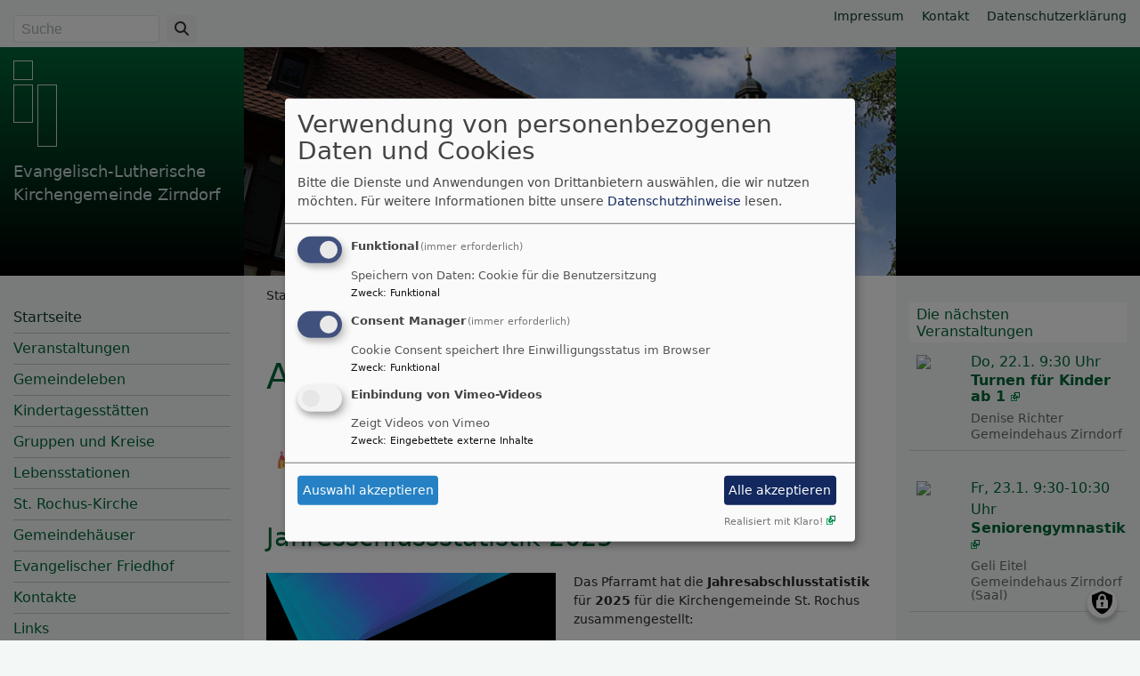

--- FILE ---
content_type: text/html; charset=UTF-8
request_url: https://www.zirndorf-evangelisch.de/
body_size: 9045
content:
<!DOCTYPE html>
<html lang="de" dir="ltr" prefix="content: http://purl.org/rss/1.0/modules/content/  dc: http://purl.org/dc/terms/  foaf: http://xmlns.com/foaf/0.1/  og: http://ogp.me/ns#  rdfs: http://www.w3.org/2000/01/rdf-schema#  schema: http://schema.org/  sioc: http://rdfs.org/sioc/ns#  sioct: http://rdfs.org/sioc/types#  skos: http://www.w3.org/2004/02/skos/core#  xsd: http://www.w3.org/2001/XMLSchema# ">
  <head>
    <meta charset="utf-8" />
<noscript><style>form.antibot * :not(.antibot-message) { display: none !important; }</style>
</noscript><link rel="shortlink" href="https://www.zirndorf-evangelisch.de/" />
<link rel="canonical" href="https://www.zirndorf-evangelisch.de/" />
<meta property="og:image" content="https://www.zirndorf-evangelisch.de/sites/www.zirndorf-evangelisch.de/files/styles/max_1300x1300/public/media/img/st.%20rochus%20770xx286.jpg?itok=5geMn2sE" />
<meta name="Generator" content="Drupal 10 (https://www.drupal.org)" />
<meta name="MobileOptimized" content="width" />
<meta name="HandheldFriendly" content="true" />
<meta name="viewport" content="width=device-width, initial-scale=1.0" />
<link rel="icon" href="/sites/www.zirndorf-evangelisch.de/files/favicon.jpg" type="image/jpeg" />

    <title>Aktuelles | Evangelisch-Lutherische Kirchengemeinde Zirndorf</title>
    <link rel="stylesheet" media="all" href="/sites/www.zirndorf-evangelisch.de/files/css/css_bnkd6-0c6o8as4_ZEGV-JM0Chm9L2Ustgh1gqezgMmc.css?delta=0&amp;language=de&amp;theme=vk_classic&amp;include=[base64]" />
<link rel="stylesheet" media="all" href="/sites/www.zirndorf-evangelisch.de/files/css/css_qAY8y3zn98QVheonnWqjt3vV9MXhT24LagpCmgTJ6IM.css?delta=1&amp;language=de&amp;theme=vk_classic&amp;include=[base64]" />

      
      <link rel="stylesheet" href="https://www.zirndorf-evangelisch.de/sites/www.zirndorf-evangelisch.de/files/theme/vk_classic_custom.css" />
      <script src="/libraries/klaro/dist/klaro-no-translations-no-css.js?t97vad" defer id="klaro-js"></script>

  </head>
  <body class="path-frontpage page-node-type-page">
        <a href="#main-content" class="visually-hidden focusable skip-link">
      Direkt zum Inhalt
    </a>
    
      <div class="dialog-off-canvas-main-canvas" data-off-canvas-main-canvas>
    
<div id="debug">Debug: </div>
<header role="banner" id="vk_classic_header"><div id="vk_classic_topheader_wrapper"><div class="container"><div class="row"><div class="col d-flex flex-row justify-content-between"><div class="search-block-form form-inline region-block vk_classic_block search_form_block" data-drupal-selector="search-block-form" id="block-vk-classic-search" role="search"><div class="vk_classic_block_wrapper vk_classic_search_block d-flex flex-column"><form action="/search/node" method="get" id="search-block-form" accept-charset="UTF-8"><div class="js-form-item form-item js-form-type-search form-item-keys js-form-item-keys form-no-label"><label for="edit-keys" class="visually-hidden">Suche</label><input title="Geben Sie die Begriffe ein, nach denen Sie suchen." class="form-control mr-sm-2 form-search" data-drupal-selector="edit-keys" type="search" id="edit-keys" name="keys" value="" size="15" maxlength="128" placeholder="Suche" /></div><button type="submit" class="my-sm-0 btn form-submit" data-drupal-selector="edit-search"><i class="fas fa-search"></i></button><div data-drupal-selector="edit-actions" class="form-actions js-form-wrapper form-wrapper" id="edit-actions"></div></form></div></div><nav role="navigation" aria-labelledby="block-vk-classic-footer-menu" id="block-vk-classic-footer" class="block block-menu navigation menu--footer"><h2 class="visually-hidden" id="block-vk-classic-footer-menu">Fußbereichsmenü</h2><ul class="menu"><li class="menu-item"><a href="/impressum" data-drupal-link-system-path="node/12">Impressum</a></li><li class="menu-item"><a href="/contact" data-drupal-link-system-path="contact">Kontakt</a></li><li class="menu-item"><a href="/vkdatenschutz" title="Dynamische Datenchutzerklärung aus den Einstellungen der Seite" data-drupal-link-system-path="vkdatenschutz">Datenschutzerklärung</a></li></ul></nav></div></div></div></div><div id="vk_classic_header_wrapper">
<div id="block-vk-classic-branding" class="vk_classic_block">
  
    
  <div class="container">
    <div class="row">
      <div class="col-lg-3 col-md-4 flex-md-column d-flex flex-row" id="vk_classic_site_name">
          <div id="vk_classic_cross"><img src="/themes/custom/vk_classic/images/cross-logo_0.png" alt="ELKB Zeichen" /></div>
          <div id="vk_classic_sitename">
                                <a href="/" title="Startseite" rel="home">Evangelisch-Lutherische Kirchengemeinde Zirndorf</a>
                        </div>

      </div>
      <div class="col-lg-8 col-md-10 col-14" id="vk_classic_logo">
                        <a href="/" title="Startseite" rel="home">
            <img src="https://www.zirndorf-evangelisch.de/sites/www.zirndorf-evangelisch.de/files/styles/banner_768x270/public/media/img/st.%20rochus%20770xx286.jpg?h=4ff6f698&amp;itok=qtlhuT07" alt="Startseite" class="img-fluid"/>
          </a>
              </div>
            </div>
</div>


</div>
</div></header>

<div class="container">
  <div class="row">
    <aside class="col-lg-3 col-md-4" id="sidebar_first" role="complementary">
        
    <nav role="navigation" aria-labelledby="block-vk-classic-main-menu-menu" id="block-vk-classic-main-menu" class="block block-menu navigation menu--main navbar navbar-toggleable-sm">
                        
    <h2 class="visually-hidden" id="block-vk-classic-main-menu-menu">Hauptnavigation</h2>
    

                <button class="navbar-toggler  navbar-toggler-left navbar-inverse" type="button" data-toggle="collapse" data-target="#navbarMainMenu" aria-controls="navbarMainMenu" aria-expanded="false" aria-label="Toggle navigation">
            <span class="navbar-toggler-icon"></span>
        </button>
        <a class="navbar-brand hidden-md-up" href="#">&nbsp;</a>
        <div class="collapse navbar-collapse" id="navbarMainMenu">
                          <ul class="menu">
                    <li class="menu-item">
        <a href="/" data-drupal-link-system-path="&lt;front&gt;" class="is-active" aria-current="page">Startseite</a>
              </li>
                <li class="menu-item">
        <a href="/veranstaltungen" data-drupal-link-system-path="node/92">Veranstaltungen</a>
              </li>
                <li class="menu-item menu-item--collapsed">
        <a href="/gemeindeleben-gemeinde-leben" title="Gemeindeleben" data-drupal-link-system-path="node/54">Gemeindeleben</a>
              </li>
                <li class="menu-item menu-item--collapsed">
        <a href="/kinderbetreuungsangebote" title="kinderkrippen, Kindertagesstätten und Kinderhorte" data-drupal-link-system-path="node/55">Kindertagesstätten</a>
              </li>
                <li class="menu-item menu-item--collapsed">
        <a href="/gruppen-und-kreise" title="Gruppen und Kreise" data-drupal-link-system-path="node/56">Gruppen und Kreise</a>
              </li>
                <li class="menu-item menu-item--collapsed">
        <a href="/lebensstationen" title="Lebensstationen" data-drupal-link-system-path="node/57">Lebensstationen</a>
              </li>
                <li class="menu-item menu-item--collapsed">
        <a href="/rochus-von-montpellier" title="Geschichte unseres Namnespatrons und der Kirche" data-drupal-link-system-path="node/152">St. Rochus-Kirche</a>
              </li>
                <li class="menu-item menu-item--collapsed">
        <a href="/gemeindehaeuser" title="Gemeindehäuser" data-drupal-link-system-path="node/58">Gemeindehäuser</a>
              </li>
                <li class="menu-item menu-item--collapsed">
        <a href="/evangelischer-friedhof" title="Evangelischer Friedhof" data-drupal-link-system-path="node/89">Evangelischer Friedhof</a>
              </li>
                <li class="menu-item menu-item--collapsed">
        <a href="/kontakte" title="Die hauptamtlichen Mitarbeiterinnen und Mitarbeiter der Gemeinde" data-drupal-link-system-path="node/59">Kontakte</a>
              </li>
                <li class="menu-item">
        <a href="/links" data-drupal-link-system-path="node/311">Links</a>
              </li>
                <li class="menu-item">
        <a href="/aktiv-gegen-missbrauch" title="Umgang mit sexualisierter Gewalt" data-drupal-link-system-path="node/798">Aktiv gegen Missbrauch</a>
              </li>
        </ul>
  


        </div>

    </nav>



    </aside>
    <a id="main-content" tabindex="-1"></a>    <main class="col-lg-8 col-md-10 d-flex flex-column" role="main">
        
    
<div id="block-vk-classic-breadcrumbs" class="vk_classic_block">
  
    
        <nav class="breadcrumb" role="navigation" aria-labelledby="system-breadcrumb">
    <h2 id="system-breadcrumb" class="visually-hidden">Breadcrumb</h2>
    <ol>
          <li>
                  Startseite
              </li>
        </ol>
  </nav>

  </div>
<div data-drupal-messages-fallback class="hidden"></div>



        
    
<div id="block-vk-classic-page-title" class="vk_classic_block">
  
    
      
  <h1><span property="schema:name">Aktuelles</span>
</h1>


  </div>

<div id="block-vk-classic-content" class="vk_classic_block">
  
    
      
<article data-history-node-id="49" about="/aktuelles" typeof="schema:WebPage" class="node node--type-page node--view-mode-full">

  
      <span property="schema:name" content="Aktuelles" class="hidden"></span>


  
  <div class="node__content">
      
              


    <div class="row vkclearfix">
        
            
                <div class="col-md">
                                            <table>
	<tbody>
		<tr>
			<td><span id="cke_bm_361S" style="display: none;">&nbsp;</span>&nbsp;</td>
			<td><img alt height="20" src="https://www.zirndorf-evangelisch.de/sites/www.zirndorf-evangelisch.de/files/media/img/favicon.jpg" width="20" loading="lazy"></td>
			<td><span id="cke_bm_361E" style="display: none;">&nbsp;</span><span id="cke_bm_362S" style="display: none;">&nbsp;</span>&nbsp;</td>
			<td><a href="/tags/gemeindenachrichten-0">Sämtliche Nachrichten aus der Gemeinde finden Sie unter Gemeindenachrichten ...</a></td>
		</tr>
	</tbody>
</table>

      
    
                </div>
                <div class="col-md">
                                            <table border="0" cellpadding="1" cellspacing="1">
	<tbody>
		<tr>
			<td><span id="cke_bm_361S" style="display: none;">&nbsp;</span>&nbsp;</td>
			<td><img alt src="/sites/www.zirndorf-evangelisch.de/files/media/img/kimu_logo_vektorisiert_braun_20x20.png"></td>
			<td><span id="cke_bm_361E" style="display: none;">&nbsp;</span><span id="cke_bm_362S" style="display: none;">&nbsp;</span>&nbsp;</td>
			<td><a href="https://www.kirchenmusik-zirndorf.de" target="_blank">Aktuelles und Berichte aus der Kirchenmusik finden Sie hier ..</a></td>
		</tr>
	</tbody>
</table>

      
    
                </div>

            
        
    </div>





              
<div class="row paragraph vkclearfix">


          <div class="col">
    
<div class="views-element-container vk_classic_block" id="block-views-block-frontpage-block-1">
  
    
      <div><div class="js-view-dom-id-ada82c44bb258040a165e705728ef911505cdc797242561b52f7f04f707b78b0">
  
  
  

  
  
  

      <div class="views-row">
<article data-history-node-id="788" about="/jahresschlussstatistik-2025" typeof="schema:Article" class="node node--type-article node--promoted node--sticky node--view-mode-teaser">

  
      <h2>
      <a href="/jahresschlussstatistik-2025" rel="bookmark"><span property="schema:name">Jahresschlussstatistik 2025</span>
</a>
    </h2>
      <span property="schema:name" content="Jahresschlussstatistik 2025" class="hidden"></span>


  
  <div class="node__content">
    <div class="article-group-wrapper">
    <div class="row">
        <div class="col">
                        <div class="media-bild view-mode-bild-im-texteditor">
                        
<a href="https://www.zirndorf-evangelisch.de/sites/www.zirndorf-evangelisch.de/files/styles/max_1300x1300/public/media/img/Jahresstatistik_2025.png?itok=t0DbVUq3" aria-label="{&quot;alt&quot;:&quot;Jahresstatistik 2025&quot;}" role="button"  title="Jahresstatistik 2025" data-colorbox-gallery="" class="colorbox" aria-controls="colorbox-A1lYCSDfT3Y" data-cbox-img-attrs="{&quot;alt&quot;:&quot;Jahresstatistik 2025&quot;}">
<img id="colorbox-A1lYCSDfT3Y" src="/sites/www.zirndorf-evangelisch.de/files/styles/max_325x325/public/media/img/Jahresstatistik_2025.png?itok=n1ldjBjg" width="325" height="325" alt="Jahresstatistik 2025" loading="lazy" typeof="foaf:Image" />
</a>

      <div class="vk_bildrechte clearfix">
    <span>Bildrechte</span>

            <span>DSt. Rochus Zirndorf</span>
    
</div>

    </div>

                  <p>Das Pfarramt hat die <strong>Jahresabschlusstatistik</strong> für <strong>2025</strong> für die Kirchengemeinde St. Rochus zusammengestellt:</p>
      
        </div>
    </div>
</div><ul class="links inline"><li class="node-readmore"><a href="/jahresschlussstatistik-2025" rel="tag" title="Jahresschlussstatistik 2025" hreflang="de">Weiterlesen<span class="visually-hidden"> über Jahresschlussstatistik 2025</span></a></li></ul>
  </div>

</article>
</div>
    <div class="views-row">
<article data-history-node-id="924" about="/ankommen-deutschland-die-erstaufnahmeeinrichtung-fuer-asylbewerber" typeof="schema:Article" class="node node--type-article node--promoted node--view-mode-teaser">

  
      <h2>
      <a href="/ankommen-deutschland-die-erstaufnahmeeinrichtung-fuer-asylbewerber" rel="bookmark"><span property="schema:name">Ankommen in Deutschland - Die Erstaufnahmeeinrichtung für Asylbewerber</span>
</a>
    </h2>
      <span property="schema:name" content="Ankommen in Deutschland - Die Erstaufnahmeeinrichtung für Asylbewerber" class="hidden"></span>


  
  <div class="node__content">
    <div class="article-group-wrapper">
    <div class="row">
        <div class="col">
                        <div class="media-bild view-mode-bild-im-texteditor">
                        
<a href="https://www.zirndorf-evangelisch.de/sites/www.zirndorf-evangelisch.de/files/styles/max_1300x1300/public/media/img/3634045687.jpg?itok=INUdQugA" aria-label="{&quot;alt&quot;:&quot;Eingang der Erstaufnahmeeinrichtung&quot;}" role="button"  title="Eingang der Erstaufnahmeeinrichtung" data-colorbox-gallery="" class="colorbox" aria-controls="colorbox-Eks-M6RUJto" data-cbox-img-attrs="{&quot;alt&quot;:&quot;Eingang der Erstaufnahmeeinrichtung&quot;}">
<img id="colorbox-Eks-M6RUJto" src="/sites/www.zirndorf-evangelisch.de/files/styles/max_325x325/public/media/img/3634045687.jpg?itok=pzRstqbj" width="325" height="264" alt="Eingang der Erstaufnahmeeinrichtung" loading="lazy" typeof="foaf:Image" />
</a>

      <div class="vk_bildrechte clearfix">
    <span>Bildrechte</span>

            <span>Asylgruppe Zirndorf</span>
    
</div>

    </div>

      
        </div>
    </div>
</div><ul class="links inline"><li class="node-readmore"><a href="/ankommen-deutschland-die-erstaufnahmeeinrichtung-fuer-asylbewerber" rel="tag" title="Ankommen in Deutschland - Die Erstaufnahmeeinrichtung für Asylbewerber" hreflang="de">Weiterlesen<span class="visually-hidden"> über Ankommen in Deutschland - Die Erstaufnahmeeinrichtung für Asylbewerber</span></a></li></ul>
  </div>

</article>
</div>
    <div class="views-row">
<article data-history-node-id="918" about="/unser-starkes-kreuz-fuer-demokratie" typeof="schema:Article" class="node node--type-article node--promoted node--view-mode-teaser">

  
      <h2>
      <a href="/unser-starkes-kreuz-fuer-demokratie" rel="bookmark"><span property="schema:name">Unser starkes Kreuz für Demokratie </span>
</a>
    </h2>
      <span property="schema:name" content="Unser starkes Kreuz für Demokratie " class="hidden"></span>


  
  <div class="node__content">
    <div class="article-group-wrapper">
    <div class="row">
        <div class="col">
                        <div class="media-bild view-mode-bild-im-texteditor">
                        
<a href="https://www.zirndorf-evangelisch.de/sites/www.zirndorf-evangelisch.de/files/styles/max_1300x1300/public/media/img/k1024_fundus_17239_logo_starkes_kreuz_fuer_demokratie_cmyk.jpg?itok=UCT5oBT3" aria-label="{&quot;alt&quot;:&quot;Unser starkes Kreuz für Demokratie &quot;}" role="button"  title="Unser starkes Kreuz für Demokratie " data-colorbox-gallery="" class="colorbox" aria-controls="colorbox--AafY-fNmQ4" data-cbox-img-attrs="{&quot;alt&quot;:&quot;Unser starkes Kreuz für Demokratie &quot;}">
<img id="colorbox--AafY-fNmQ4" src="/sites/www.zirndorf-evangelisch.de/files/styles/max_325x325/public/media/img/k1024_fundus_17239_logo_starkes_kreuz_fuer_demokratie_cmyk.jpg?itok=J-E4vLN5" width="325" height="176" alt="Unser starkes Kreuz für Demokratie " loading="lazy" typeof="foaf:Image" />
</a>

      <div class="vk_bildrechte clearfix">
    <span>Bildrechte</span>

            <span>https://unser-starkes-kreuz.de</span>
    
</div>

    </div>

                  <p><strong>8. März 2026: Kommunalwahlen in Bayern&nbsp;</strong><br />
&nbsp;
      
        </div>
    </div>
</div><ul class="links inline"><li class="node-readmore"><a href="/unser-starkes-kreuz-fuer-demokratie" rel="tag" title="Unser starkes Kreuz für Demokratie " hreflang="de">Weiterlesen<span class="visually-hidden"> über Unser starkes Kreuz für Demokratie </span></a></li></ul>
  </div>

</article>
</div>
    <div class="views-row">
<article data-history-node-id="916" about="/warum-die-evangelische-kirche-jetzt-einen-online-friedhof-hat" typeof="schema:Article" class="node node--type-article node--promoted node--view-mode-teaser">

  
      <h2>
      <a href="/warum-die-evangelische-kirche-jetzt-einen-online-friedhof-hat" rel="bookmark"><span property="schema:name">Warum die Evangelische Kirche jetzt einen Online-Friedhof hat</span>
</a>
    </h2>
      <span property="schema:name" content="Warum die Evangelische Kirche jetzt einen Online-Friedhof hat" class="hidden"></span>


  
  <div class="node__content">
    <div class="article-group-wrapper">
    <div class="row">
        <div class="col">
                        <div class="media-bild view-mode-bild-im-texteditor">
                        
<a href="https://www.zirndorf-evangelisch.de/sites/www.zirndorf-evangelisch.de/files/styles/max_1300x1300/public/media/img/bannergdw.jpg?itok=h9CulT1r" aria-label="{&quot;alt&quot;:&quot;Gedenkenswert&quot;}" role="button"  title="Gedenkenswert" data-colorbox-gallery="" class="colorbox" aria-controls="colorbox-Icz_DALlUMI" data-cbox-img-attrs="{&quot;alt&quot;:&quot;Gedenkenswert&quot;}">
<img id="colorbox-Icz_DALlUMI" src="/sites/www.zirndorf-evangelisch.de/files/styles/max_325x325/public/media/img/bannergdw.jpg?itok=ZDUcl9xC" width="325" height="169" alt="Gedenkenswert" loading="lazy" typeof="foaf:Image" />
</a>

      <div class="vk_bildrechte clearfix">
    <span>Bildrechte</span>

            <span>https://www.gedenkenswert.de/</span>
    
</div>

    </div>

                  <p><strong>Werfen Sie mal einen Blick auf <a href="https://www.gedenkenswert.de/" target="_self">www.gedenkenswert.de</a>!</strong><br />

      
        </div>
    </div>
</div><ul class="links inline"><li class="node-readmore"><a href="/warum-die-evangelische-kirche-jetzt-einen-online-friedhof-hat" rel="tag" title="Warum die Evangelische Kirche jetzt einen Online-Friedhof hat" hreflang="de">Weiterlesen<span class="visually-hidden"> über Warum die Evangelische Kirche jetzt einen Online-Friedhof hat</span></a></li></ul>
  </div>

</article>
</div>
    <div class="views-row">
<article data-history-node-id="862" about="/winterkirche-den-monaten-januar-und-februar-2026" typeof="schema:Article" class="node node--type-article node--promoted node--view-mode-teaser">

  
      <h2>
      <a href="/winterkirche-den-monaten-januar-und-februar-2026" rel="bookmark"><span property="schema:name">Winterkirche in den Monaten Januar und Februar 2026</span>
</a>
    </h2>
      <span property="schema:name" content="Winterkirche in den Monaten Januar und Februar 2026" class="hidden"></span>


  
  <div class="node__content">
    <div class="article-group-wrapper">
    <div class="row">
        <div class="col">
                        <div class="media-bild view-mode-bild-im-texteditor">
                        
<a href="https://www.zirndorf-evangelisch.de/sites/www.zirndorf-evangelisch.de/files/styles/max_1300x1300/public/media/img/gemeindehaus_zirndorf_saal.png?itok=tX2HI3-O" aria-label="{&quot;alt&quot;:&quot;Gemeindehaus Saal&quot;}" role="button"  title="Gemeindehaus Saal" data-colorbox-gallery="" class="colorbox" aria-controls="colorbox-VWb6En2DGqI" data-cbox-img-attrs="{&quot;alt&quot;:&quot;Gemeindehaus Saal&quot;}">
<img id="colorbox-VWb6En2DGqI" src="/sites/www.zirndorf-evangelisch.de/files/styles/max_325x325/public/media/img/gemeindehaus_zirndorf_saal.png?itok=eJEmUukF" width="325" height="325" alt="Gemeindehaus Saal" loading="lazy" typeof="foaf:Image" />
</a>

      <div class="vk_bildrechte clearfix">
    <span>Bildrechte</span>

            <span>Dekanin Almut Held</span>
    
</div>

    </div>

                  <p>In den vergangenen Jahren hat es sich in den kalten Wintermonaten herausgestellt, dass es schwierig bis unmöglich ist, die St.-Rochus-Kirche auf eine akzeptable Raumtemperatur während der Gottesdienste zu heizen.&nbsp;<br />
(Die bereitgestellten Decken wurden nicht von allen Gottesdienstbesucher/innen angenommen). Etliche Menschen sind den Gottesdiensten ferngeblieben, weil sie es in der kalten Kirche als zu ungemütlich empfanden.&nbsp;
      
        </div>
    </div>
</div><ul class="links inline"><li class="node-readmore"><a href="/winterkirche-den-monaten-januar-und-februar-2026" rel="tag" title="Winterkirche in den Monaten Januar und Februar 2026" hreflang="de">Weiterlesen<span class="visually-hidden"> über Winterkirche in den Monaten Januar und Februar 2026</span></a></li></ul>
  </div>

</article>
</div>
    <div class="views-row">
<article data-history-node-id="681" about="/wehe-wenn-sie-losgelassen" typeof="schema:Article" class="node node--type-article node--promoted node--view-mode-teaser">

  
      <h2>
      <a href="/wehe-wenn-sie-losgelassen" rel="bookmark"><span property="schema:name">Wehe wenn sie losgelassen …</span>
</a>
    </h2>
      <span property="schema:name" content="Wehe wenn sie losgelassen …" class="hidden"></span>


  
  <div class="node__content">
    <div class="article-group-wrapper">
    <div class="row">
        <div class="col">
                        <div class="media-bild view-mode-bild-im-texteditor">
                        
<a href="https://www.zirndorf-evangelisch.de/sites/www.zirndorf-evangelisch.de/files/styles/max_1300x1300/public/media/img/k1024_oekum-seniorenkreis-zdf_transparent_0.jpg?itok=Od6T3tvJ" aria-label="{&quot;alt&quot;:&quot;Logo Ökumenischer Seniorenkreis&quot;}" role="button"  title="Logo Ökumenischer Seniorenkreis" data-colorbox-gallery="" class="colorbox" aria-controls="colorbox-RKT9V7878sg" data-cbox-img-attrs="{&quot;alt&quot;:&quot;Logo Ökumenischer Seniorenkreis&quot;}">
<img id="colorbox-RKT9V7878sg" src="/sites/www.zirndorf-evangelisch.de/files/styles/max_325x325/public/media/img/k1024_oekum-seniorenkreis-zdf_transparent_0.jpg?itok=CTrRQ6qj" width="325" height="325" alt="Logo Ökumenischer Seniorenkreis" loading="lazy" typeof="foaf:Image" />
</a>

      <div class="vk_bildrechte clearfix">
    <span>Bildrechte</span>

            <span>Udo Willberg</span>
    
</div>

    </div>

                  <p>Die fünfte Jahreszeit hat bereits begonnen. Noch findet man wenige Närrinnen und Narren in den Straßen – aber das wird sich ändern.<br>
Die Seniorinnen und Senioren des Ökumenischen Seniorenkreises wagen sich am Rosenmontag, 18. Februar 2026 ins Getümmel. Ab 14:00 Uhr spielt Ralf im Pfarrsaal von St. Josef der Arbeiter (Bergstraße 20, 90513 Zirndorf) auf. Dann sind sie losgelassen. Wir machen zwar nicht durch bis morgen (Dienstag) Früh … nichts destotrotz werden wir sicherlich ein paar unterhaltsame Stunden erleben. Verkleidung ist erwünscht, aber kein Muss.
      
        </div>
    </div>
</div><ul class="links inline"><li class="node-readmore"><a href="/wehe-wenn-sie-losgelassen" rel="tag" title="Wehe wenn sie losgelassen …" hreflang="de">Weiterlesen<span class="visually-hidden"> über Wehe wenn sie losgelassen …</span></a></li></ul>
  </div>

</article>
</div>
    <div class="views-row">
<article data-history-node-id="238" about="/austraegerinnen-und-austraeger-mit-hand-und-fuss-gesucht" typeof="schema:Article" class="node node--type-article node--promoted node--view-mode-teaser">

  
      <h2>
      <a href="/austraegerinnen-und-austraeger-mit-hand-und-fuss-gesucht" rel="bookmark"><span property="schema:name">Austrägerinnen und Austräger mit Hand und Fuß gesucht</span>
</a>
    </h2>
      <span property="schema:name" content="Austrägerinnen und Austräger mit Hand und Fuß gesucht" class="hidden"></span>


  
  <div class="node__content">
    <div class="article-group-wrapper">
    <div class="row">
        <div class="col">
                        <div class="media-bild view-mode-bild-im-texteditor">
                        
<a href="https://www.zirndorf-evangelisch.de/sites/www.zirndorf-evangelisch.de/files/styles/max_1300x1300/public/media/img/stroller-502934_640.jpg?itok=WvAuPi7z" aria-label="{&quot;alt&quot;:&quot;Gemeinsam austragen&quot;}" role="button"  title="Gemeinsam austragen" data-colorbox-gallery="" class="colorbox" aria-controls="colorbox-Y3iKu092XSY" data-cbox-img-attrs="{&quot;alt&quot;:&quot;Gemeinsam austragen&quot;}">
<img id="colorbox-Y3iKu092XSY" src="/sites/www.zirndorf-evangelisch.de/files/styles/max_325x325/public/media/img/stroller-502934_640.jpg?itok=MYHA2Ej1" width="325" height="235" alt="Gemeinsam austragen" loading="lazy" typeof="foaf:Image" />
</a>

      <div class="vk_bildrechte clearfix">
    <span>Bildrechte</span>

            <span>pixabay</span>
    
</div>

    </div>

                  <p>Wir suchen ehrenamtliche Austrägerinnen und Austräger, die jeweils zum Monatsende <a href="https://www.zirndorf-evangelisch.de/gemeindeleben-gemeinde-leben/der-gemeindebrief-meine-kirche">„Meine Kirche</a>“ in ihrer Straße oder in ihrer Nachbarschaft verteilen. Für folgende Straßen wird aktuell jemand gesucht:</p>
      
        </div>
    </div>
</div><ul class="links inline"><li class="node-readmore"><a href="/austraegerinnen-und-austraeger-mit-hand-und-fuss-gesucht" rel="tag" title="Austrägerinnen und Austräger mit Hand und Fuß gesucht" hreflang="de">Weiterlesen<span class="visually-hidden"> über Austrägerinnen und Austräger mit Hand und Fuß gesucht</span></a></li></ul>
  </div>

</article>
</div>

    

  
  

  
  
</div>
</div>

  </div>

</div>

    

</div>

      
  
<div class="container">
  <div class="row col-12 share_icon_content">
                  
          
                    </div>
</div>

  </div>

</article>

  </div>

<div id="block-leseundverleihplan" class="vk_classic_block">
  
    
                  <h4 class="text-align-center"><span class="txt_gray">.: <a href="/seitenuebersicht-sitemap" target="_blank">Sitemap</a> :.</span></h4>

      
  </div>




                    <!--div id="socialshareprivacy" ></div-->
            <!--div class="shariff mt-auto" data-lang="de" data-orientation="horizontal"
                 data-services="[&quot;facebook&quot;,&quot;twitter&quot;,&quot;whatsapp&quot;,&quot;linkedIn&quot;]"
                 data-theme="grey"></div-->
            </main>
    <aside class="col-lg-3" id="sidebar_second" role="complementary">
        
    
<div id="block-evangelischetermineteaser" class="vk_classic_block">
  
      <h2 class="block_title">Die nächsten Veranstaltungen</h2>
    
      
<div class="colorbox-container et-teaser-container" data-vid="830,1939"
  data-showimages="0" data-count="8" data-highlight="high"
     data-eventtype="all" data-people="all" data-et_q=""
     data-place="" data-cha="" data-addparams=""
     data-displaytype="V" data-addoutput="" data-host="www.evangelische-termine.de"
>
  </div>

  </div>

<div id="block-vk-classic-zurveranstaltungsseite" class="vk_classic_block">
  
    
                  <p><a href="/veranstaltungen" target="_self">Mehr Termine und Veranstaltungen ...</a></p>

      
  </div>

<div id="block-tageslosung" class="vk_classic_block">
  
      <h2 class="block_title">Tageslosung</h2>
    
      <div class="tageslosung_container" data-bgcolor="#f5f5f5"></div>


  </div>



    </aside>
  </div>
</div>

<footer role="contentinfo" id="vk_classic_footer">
    <div class="container">
        <div class="row">
            <div class="col">
                
    <nav role="navigation" aria-labelledby="block-vk-classic-account-menu-menu" id="block-vk-classic-account-menu" class="block block-menu navigation menu--account">
            
  <h2 class="visually-hidden" id="block-vk-classic-account-menu-menu">Benutzermenü</h2>
  

                      <ul class="menu">
                    <li class="menu-item">
        <a href="/user/login" data-drupal-link-system-path="user/login">Anmelden</a>
              </li>
        </ul>
  


  </nav>



            </div>
        </div>
    </div>
    <div class="container">
        <div class="row vk_copyright">
            <div class="col">
                <span class="align-bottom"><a href="http://www.vernetzte-kirche.de" target="_blank"><img src="/themes/custom/vk_base/images/Logo_vk_80.png" align="bottom" alt="Logo Vernetzte Kirche"></a></span>
            </div>
        </div>
    </div>
</footer>

  </div>

    
    <script type="application/json" data-drupal-selector="drupal-settings-json">{"path":{"baseUrl":"\/","pathPrefix":"","currentPath":"node\/49","currentPathIsAdmin":false,"isFront":true,"currentLanguage":"de"},"pluralDelimiter":"\u0003","suppressDeprecationErrors":true,"klaro":{"config":{"elementId":"klaro","storageMethod":"cookie","cookieName":"klaro","cookieExpiresAfterDays":180,"cookieDomain":"","groupByPurpose":false,"acceptAll":true,"hideDeclineAll":true,"hideLearnMore":false,"learnMoreAsButton":true,"additionalClass":" hide-consent-dialog-title learn-more-as-button klaro-theme-vk_classic","disablePoweredBy":false,"htmlTexts":false,"autoFocus":true,"mustConsent":true,"privacyPolicy":"\/","lang":"de","services":[{"name":"cms","default":true,"title":"Funktional","description":"Speichern von Daten: Cookie f\u00fcr die Benutzersitzung","purposes":["cms"],"callbackCode":"","cookies":["^[SESS|SSESS]","",""],"required":true,"optOut":false,"onlyOnce":false,"contextualConsentOnly":false,"contextualConsentText":"","wrapperIdentifier":[],"translations":{"de":{"title":"Funktional"}}},{"name":"klaro","default":true,"title":"Consent Manager","description":"Cookie Consent speichert Ihre Einwilligungsstatus im Browser","purposes":["cms"],"callbackCode":"","cookies":[],"required":true,"optOut":false,"onlyOnce":false,"contextualConsentOnly":false,"contextualConsentText":"Consent Text...","wrapperIdentifier":[],"translations":{"de":{"title":"Consent Manager"}}},{"name":"video_vimeo","default":false,"title":"Einbindung von Vimeo-Videos","description":"Zeigt Videos von Vimeo","purposes":["external_content"],"callbackCode":"","cookies":[],"required":false,"optOut":false,"onlyOnce":false,"contextualConsentOnly":true,"contextualConsentText":"Externe Videos (Vimeo) anzeigen?","wrapperIdentifier":[],"translations":{"de":{"title":"Videos"}}}],"translations":{"de":{"consentModal":{"title":"Verwendung von personenbezogenen Daten und Cookies","description":"Bitte die Dienste und Anwendungen von Drittanbietern ausw\u00e4hlen, die wir nutzen m\u00f6chten.\n","privacyPolicy":{"name":"Datenschutzhinweise","text":"F\u00fcr weitere Informationen bitte unsere {privacyPolicy} lesen.\n"}},"consentNotice":{"title":"Verwendung von personenbezogenen Daten und Cookies","changeDescription":"Es gab \u00c4nderungen seit dem letzten Besuch und die Einwilligungen m\u00fcssen aktualisiert werden.","description":"Wir verwenden Cookies und verarbeiten personenbezogene Daten f\u00fcr die folgenden Zwecke: {purposes}.\n","learnMore":"Anpassen","privacyPolicy":{"name":"Datenschutzhinweise"}},"ok":"Akzeptieren","save":"Speichern","decline":"Ablehnen","close":"Schlie\u00dfen","acceptAll":"Alle akzeptieren","acceptSelected":"Auswahl akzeptieren","service":{"disableAll":{"title":"Alle Dienste umschalten","description":"Diesen Schalter nutzen, um alle Dienste zu aktivieren\/deaktivieren."},"optOut":{"title":"(Opt-Out)","description":"Dieser Dienst wird standardm\u00e4\u00dfig geladen (Opt-out m\u00f6glich)."},"required":{"title":"(immer erforderlich)","description":"Dieser Dienst ist immer erforderlich."},"purposes":"Zweck","purpose":"Zweck"},"contextualConsent":{"acceptAlways":"Immer","acceptOnce":"Ja (einmalig)","description":"Von {title} bereitgestellten externen Inhalt laden?"},"poweredBy":"Realisiert mit Klaro!","purposeItem":{"service":"Dienst","services":"Dienste"},"privacyPolicy":{"name":"Datenschutzhinweise","text":"F\u00fcr weitere Informationen bitte unsere {privacyPolicy} lesen.\n"},"purposes":{"cms":{"title":"Funktional","description":""},"advertising":{"title":"Werbung und Marketing","description":""},"analytics":{"title":"Analysen","description":""},"livechat":{"title":"Live-Chat","description":""},"security":{"title":"Sicherheit","description":""},"styling":{"title":"Styling","description":""},"external_content":{"title":"Eingebettete externe Inhalte","description":""}}}},"showNoticeTitle":true,"styling":{"theme":["light"]}},"dialog_mode":"manager","show_toggle_button":true,"toggle_button_icon":null,"show_close_button":true,"exclude_urls":[],"disable_urls":[]},"field_group":{"html_element":{"mode":"teaser","context":"view","settings":{"classes":"","id":"","element":"div","show_label":false,"label_element":"h3","attributes":"","effect":"none","speed":"fast"}}},"colorbox":{"transition":"elastic","speed":350,"opacity":0.85,"slideshow":false,"slideshowAuto":true,"slideshowSpeed":2500,"slideshowStart":"start slideshow","slideshowStop":"stop slideshow","current":"{current} von {total}","previous":"\u00ab Zur\u00fcck","next":"Weiter \u00bb","close":"Schlie\u00dfen","overlayClose":true,"returnFocus":false,"maxWidth":"98%","maxHeight":"98%","initialWidth":"300","initialHeight":"250","fixed":true,"scrolling":true,"mobiledetect":true,"mobiledevicewidth":"480px"},"ajaxTrustedUrl":{"\/search\/node":true},"user":{"uid":0,"permissionsHash":"2754be05f87c052836d0beb16e7b59b6a821f5ff5305ebdc5ea67c81bb31dfa4"}}</script>
<script src="/sites/www.zirndorf-evangelisch.de/files/js/js_aMC6YeH1XomN_UFS2hNAXtK534ngb0wVxVCAK137MHY.js?scope=footer&amp;delta=0&amp;language=de&amp;theme=vk_classic&amp;include=eJxtjUEOgzAMBD-UKk9CJixgYWJkB9r-vknVQg-9rHZmJTupqPX6iOlTbgOO8IU4YKRdyo_QdduNx-elNiHOAQflCcKeZnQFtnLGefT_WrEUkMPCImQa3xmOpeurjC0aJCF3ThdrLsjFZzLElpwnrrJtM2SDXX-rWu_ei6bF49lehl1g6Q"></script>

  </body>
</html>


--- FILE ---
content_type: text/html; charset=UTF-8
request_url: https://www.zirndorf-evangelisch.de/vk-mwsblocks-tageslosung
body_size: 612
content:
<div class="tageslosung_wrapper" style="background-color:#f5f5f5">
        <div class="losung_bibeltext">
        <span class="losung_bibelvortext"></span><span class="losung_bibelvers">Die er aus den L&auml;ndern zusammengebracht hat von Osten und Westen, von Norden und S&uuml;den: Die sollen dem HERRN danken f&uuml;r seine G&uuml;te und f&uuml;r seine Wunder, die er an den Menschenkindern tut.</span><br>
        <span class="losung_bibelstelle">Psalm 107,3.8</span></div>

    <div class="losung_lehrtext">
        <span class="losung_lehrvortext"></span><span class="losung_lehrvers">Ihr hattet keine Hoffnung und wart ohne Gott in der Welt. Jetzt aber in Christus Jesus seid ihr, die ihr einst fern wart, nahe geworden durch das Blut Christi.</span><br>
        <span class="losung_lehrstelle">Epheser 2,12-13</span>
    </div>
    <br>
    <div class="vk_bildrechte clearfix">
        <span>© Evangelische Brüder-Unität – <a href="http://www.herrnhuter.de"  title="Herrnhuter Brüdergemeine" target="_blank"> Herrnhuter Brüdergemeine </a></span>
        <br>
        <span>Weitere Informationen finden Sie <a href="http://www.losungen.de"  title="Losungen" target="_blank"> hier </a>.</span>
    </div>
</div>

--- FILE ---
content_type: text/html; charset=UTF-8
request_url: https://www.zirndorf-evangelisch.de/et-slider-teaserevents
body_size: 879
content:

            <div class="et_vera_wrapper row no-gutters">
            <div class="col-sm-4 et_teaser_thumbnail"><img src="//www.evangelische-termine.de/Upload2/967b8032b23d19a3780d137b77fa46.png"/></div>            <div class="col-sm-10 et_teaser_text">
                <div class="et_teaser_datum">Do, 22.1. 9:30 Uhr</div>
                <div class="et_teaser_title"><a href="//www.evangelische-termine.de/detail-bt?ID=7283656" class="colorbox-load">Turnen für Kinder ab 1</a></div>
                <div class="et_teaser_person">Denise Richter</div>
                <div class="et_teaser_place"><span class="et_teaser_city">Zirndorf</span> <span class="et_teaser_placename">Gemeindehaus Zirndorf</span></div>
                            </div>
        </div>
            <div class="et_vera_wrapper row no-gutters">
            <div class="col-sm-4 et_teaser_thumbnail"><img src="//www.evangelische-termine.de/Upload2/4a792d93510d78e0aeb9edd8f2b071.png"/></div>            <div class="col-sm-10 et_teaser_text">
                <div class="et_teaser_datum">Fr, 23.1. 9:30-10:30 Uhr</div>
                <div class="et_teaser_title"><a href="//www.evangelische-termine.de/detail-bt?ID=7283693" class="colorbox-load">Seniorengymnastik</a></div>
                <div class="et_teaser_person">Geli Eitel</div>
                <div class="et_teaser_place"><span class="et_teaser_city">Zirndorf</span> <span class="et_teaser_placename">Gemeindehaus Zirndorf (Saal)</span></div>
                            </div>
        </div>
            <div class="et_vera_wrapper row no-gutters">
            <div class="col-sm-4 et_teaser_thumbnail"><img src="//www.evangelische-termine.de/Upload2/ff86f5db1ed9abc944dbd2c7012008.png"/></div>            <div class="col-sm-10 et_teaser_text">
                <div class="et_teaser_datum">Fr, 23.1. 16:45-18:30 Uhr</div>
                <div class="et_teaser_title"><a href="//www.evangelische-termine.de/detail-bt?ID=7806765" class="colorbox-load">Rochus Teens</a></div>
                <div class="et_teaser_person">Andrea Ruehe-Haubner</div>
                <div class="et_teaser_place"><span class="et_teaser_city">Zirndorf</span> <span class="et_teaser_placename">Gemeindehaus Zirndorf (Raum 1 Untergeschoss)</span></div>
                            </div>
        </div>
            <div class="et_vera_wrapper row no-gutters">
            <div class="col-sm-4 et_teaser_thumbnail"><img src="//www.evangelische-termine.de/Upload2/7b809c5034fb53acc262d7bbebc2a6.png"/></div>            <div class="col-sm-10 et_teaser_text">
                <div class="et_teaser_datum">So, 25.1.</div>
                <div class="et_teaser_title"><a href="//www.evangelische-termine.de/detail-bt?ID=7807072" class="colorbox-load">Prayn Play</a></div>
                <div class="et_teaser_person">Andrea Ruehe-Haubner</div>
                <div class="et_teaser_place"><span class="et_teaser_city">Zirndorf</span> <span class="et_teaser_placename">ROCCO im Gemeindehaus Zirndorf</span></div>
                            </div>
        </div>
            <div class="et_vera_wrapper row no-gutters">
            <div class="col-sm-4 et_teaser_thumbnail"><img src="//www.evangelische-termine.de/Upload2/63d3a7839a597fab01038ba0c432cb.png"/></div>            <div class="col-sm-10 et_teaser_text">
                <div class="et_teaser_datum">So, 25.1. 9:30 Uhr</div>
                <div class="et_teaser_title"><a href="//www.evangelische-termine.de/detail-bt?ID=7758719" class="colorbox-load">Gottesdienst</a></div>
                <div class="et_teaser_person">Lektorin Marion Haupt</div>
                <div class="et_teaser_place"><span class="et_teaser_city">Zirndorf</span> <span class="et_teaser_placename">Gemeindehaus Zirndorf (Saal)</span></div>
                            </div>
        </div>
            <div class="et_vera_wrapper row no-gutters">
            <div class="col-sm-4 et_teaser_thumbnail"><img src="//www.evangelische-termine.de/Upload2/e7bbf002ab5ea3c87f77b6b7f20436.png"/></div>            <div class="col-sm-10 et_teaser_text">
                <div class="et_teaser_datum">Mo, 26.1. 15 Uhr</div>
                <div class="et_teaser_title"><a href="//www.evangelische-termine.de/detail-bt?ID=7283567" class="colorbox-load">Spielgruppe für Flüchtlingskinder</a></div>
                <div class="et_teaser_person">Asylgruppe</div>
                <div class="et_teaser_place"><span class="et_teaser_city">Zirndorf</span> <span class="et_teaser_placename">ANKER-Einrichtung Zirndorf</span></div>
                            </div>
        </div>
            <div class="et_vera_wrapper row no-gutters">
            <div class="col-sm-4 et_teaser_thumbnail"><img src="//www.evangelische-termine.de/Upload2/c0dfe6ca566ec21f51fca44f3c83d1.png"/></div>            <div class="col-sm-10 et_teaser_text">
                <div class="et_teaser_datum">Di, 27.1. 10 Uhr</div>
                <div class="et_teaser_title"><a href="//www.evangelische-termine.de/detail-bt?ID=7803234" class="colorbox-load">Tanzen in St. Rochus</a></div>
                <div class="et_teaser_person">Erika Bingold</div>
                <div class="et_teaser_place"><span class="et_teaser_city">Zirndorf</span> <span class="et_teaser_placename">Gemeindehaus Zirndorf (Saal)</span></div>
                            </div>
        </div>
            <div class="et_vera_wrapper row no-gutters">
            <div class="col-sm-4 et_teaser_thumbnail"><img src="//www.evangelische-termine.de/Upload2/f2b4e40be7d29ac6590d519b737e1d.png"/></div>            <div class="col-sm-10 et_teaser_text">
                <div class="et_teaser_datum">Di, 27.1. 16 Uhr</div>
                <div class="et_teaser_title"><a href="//www.evangelische-termine.de/detail-bt?ID=7283619" class="colorbox-load">Bastelgruppe für Flüchtlingskinder</a></div>
                <div class="et_teaser_person">Asylgruppe</div>
                <div class="et_teaser_place"><span class="et_teaser_city">Zirndorf</span> <span class="et_teaser_placename">ANKER-Einrichtung Zirndorf</span></div>
                            </div>
        </div>
    

--- FILE ---
content_type: text/css
request_url: https://www.zirndorf-evangelisch.de/sites/www.zirndorf-evangelisch.de/files/theme/vk_classic_custom.css
body_size: 1405
content:
#vk_classic_topheader_wrapper { background-color: #f3f8f6;background-image: linear-gradient( #f3f8f6, #f3f8f6);} #vk_classic_header_wrapper { background-color: #006637;background-image: linear-gradient( #006637, #000000);} #navbarMainMenu > ul > li {
  border-bottom:1px solid rgba(0,0,0,0.2);
}body { background-color: #f3f8f6} #sidebar_second h2.block_title, #sidebar_first h2.block_title { background-color: #FFFFFF} main { background-color: #ffffff} #vk_classic_topheader_wrapper a, #vk_classic_topheader_wrapper a:hover, #vk_classic_topheader_wrapper a:visited { color: #113a27} #vk_classic_sitename a, #vk_classic_sitename a:visited, #vk_classic_sitename a:hover {  color: #C9D7DA;  text-decoration: none;  }  #sidebar_first,#sidebar_second, #sidebar_first a, #sidebar_second a, #sidebar_first .menu li, #vk_classic_footer, #vk_classic_footer a {  color: #006637;  text-decoration: none;  }  .navbar-toggler { border-color: #006637 } .navbar-inverse .navbar-toggler-icon { background-image: url("data:image/svg+xml;charset=utf8,%3Csvg viewBox='0 0 32 32' xmlns='http://www.w3.org/2000/svg'%3E%3Cpath stroke='rgba(0,102,55, 0.8)' stroke-width='2' stroke-linecap='round' stroke-miterlimit='10' d='M4 8h24M4 16h24M4 24h24'/%3E%3C/svg%3E"); }#sidebar_first .menu a.is-active,
#sidebar_first .menu li.menu-item--active-trail > a,
#sidebar_first a:hover,
#sidebar_second .menu a.is-active,
#sidebar_second .menu li.menu-item--active-trail > a,
#sidebar_second a:hover {
    color: #113a27}main a, main a:visited { color: #006637} main a:hover { color: #113a27} main h1,main h2, main h3,main h4,main h5,main h6 {color:#006637} #sidebar_first h1,#sidebar_first h2, #sidebar_first h3,#sidebar_first h4,#sidebar_first h5,#sidebar_first h6,
#sidebar_second h1,#sidebar_second h2, #sidebar_second h3,#sidebar_second h4,#sidebar_second h5,#sidebar_second h6
{color:#006637} #vk_classic_cross { opacity:0.8 } a[href*="//"]:not([href*="www.zirndorf-evangelisch.de"]):after {
     content: " " url('[data-uri]')
}

/* override et_teaser_city */
.et_teaser_city {
    display: none;
}
/* override links block */
#sidebar_first .vk_classic_block a, #sidebar_second .vk_classic_block a {
    text-decoration: none;
}
/* override Evangelische-Termine Kalenderansicht 'Öffnungszeiten des Pfarramts' */
.fc-widget-header.fc-agenda-gutter {
    display: none;
}
table.fc-agenda-allday {
    display: none;
}
/* block tweaking */
.vk_classic_block h2.block_title {
  font-weight: 400;
}
.vk_classic_block p {
  font-size: .9rem;
}
#sidebar_second .vk_classic_block a {
    font-weight: 600;
}
